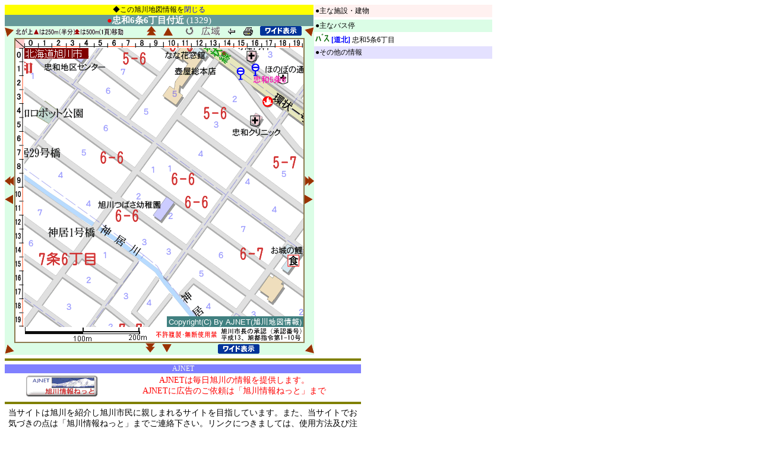

--- FILE ---
content_type: text/html; charset=EUC-JP
request_url: https://map.ajnet.ne.jp/syousai.hpml?yno=%B0%B0%C0%EE%BB%D4%C3%E9%CF%C26%BE%F26%C3%FA%CC%DC19%C8%D6199&urlflg=1
body_size: 9656
content:
<html>

<head>
<meta http-equiv="Content-Language" content="ja">
<meta http-equiv="Content-Type" content="text/html; charset=x-euc-jp">
<title>詳細図 忠和6条6丁目付近 (1329)</title>
<SCRIPT>
<!--

   function openWin(url){
     newWin=window.open("","new","width=800,height=700,scrollbars=1,resizable=1");
     newWin.location=url;
   }

// -->
</SCRIPT>
<style>
<!--
a:link    {font-size: 9pt; color: #0000FF; font-family: ＭＳ Ｐゴシック; text-decoration: none }
a:visited {font-size: 9pt; color: #0000FF; font-family: ＭＳ Ｐゴシック; text-decoration: none }
a:active  {font-size: 9pt; color: #0000FF; font-family: ＭＳ Ｐゴシック; text-decoration: none }
a:hover   {font-size: 9pt; color: #FF0000; font-family: ＭＳ Ｐゴシック; text-decoration: underline}
td        {font-size: 9pt;  font-family: ＭＳ Ｐゴシック;}
-->
</style>
</head>

<body bgcolor="#FFFFFF" vlink="#0000FF" link="#0000FF">
<div align="left">
<table border="0" width="820" cellspacing="0" cellpadding="0">
  <tr>
    <td width="520" valign="top">
      <table border="0" width="520" bordercolor="#8B794E" cellspacing="0" cellpadding="0"><tr><td width="520" bgcolor="#FFFF00" align="center">◆この旭川地図情報を<a href="javascript:window.close()">閉じる</a></td></tr>        <tr>
          <td width="520" bgcolor="#669999" align="center"><font color="#FFFFFF"><b><font  style="font-size: 15px;"><font color="#FF0000">●</font><font color="#FFFFFF">忠和6条6丁目付近</font></b>  (1329)</font></b></td>
        </tr>
      </table>
      <table border="0" width="520" cellspacing="0" cellpadding="0">
                <tr>
          <td width="15" bgcolor="#DBFDE6"><a href="/syousai.hpml?tno=1228&bgrid=&revno=-1&urlflg=1&kno=50"><img border="0" src="./images/y5.gif" width="16" height="16" alt="北西に250m(半分)移動"></a></td>
          <td width="485" bgcolor="#DBFDE6">
            <div align="center">
              <center>
              <table border="0" width="485" cellspacing="0" cellpadding="0">
                <tr>
                  <td width="215" align="left"><img border="0" src="./images/kita.gif" width="182" height="12"></td>
                  <td width="55" align="center"><a href="/syousai.hpml?tno=1327&bgrid=&revno=-1&urlflg=1&kno=50"><img border="0" src="./images/ay1.gif" width="16" height="16"  alt="北に500m(1頁)移動"></a>　<a href="/syousai.hpml?tno=1328&bgrid=&revno=-1&urlflg=1&kno=50"><img border="0" src="./images/y1.gif" width="16" height="14" alt="北に250m(半分)移動"></a></td>
                  <td width="215" align="center">　<a href="javascript:history.go(-1)"><img border="0" src="./images/wide.gif" width="16" height="16" alt="選択前に戻る"></a>　<a href="bubun.hpml?tno=1329&urlflg=1"><img border="0" src="./images/rev2.gif" width="32" height="16" alt="部分図を表示"></a>　<a href="javascript:history.go(-1)"><img border="0" src="./images/back2.gif" width="15" height="13" alt="１つ前に戻る"></a>　<a href="javascript:javascript:window.print()"><img border="0" src="./images/printer.gif" width="16" height="14" alt="詳細図を印刷します"></a>　<img border=0 src="./images/wide1.gif" onClick="openWin('syousaiwide.hpml?tno=1329&wno=1767358251')" width=70 height=16 title="縦横150％のサイズで表示します"></td>
                </tr>
              </table>
              </center>
            </div>
          </td>
          <td width="15" bgcolor="#DBFDE6"><a href="/syousai.hpml?tno=1428&bgrid=&revno=-1&urlflg=1&kno=50"><img border="0" src="./images/y6.gif" width="16" height="16" alt="北東に250m(半分)移動"></a></td>
        </tr>
        <tr>
          <td width="15" bgcolor="#DBFDE6">
             <table border="0" width="15" cellspacing="0" cellpadding="0">
                <tr><td height="215" valign="middle"></td></tr>
                <tr><td height="55"  valign="middle"><a href="/syousai.hpml?tno=1129&bgrid=&revno=-1&urlflg=1&kno=50"><img border="0" src="./images/ay3.gif" width="16" height="16"  alt="西に500m(1頁)移動"></a><br><br><a href="/syousai.hpml?tno=1229&bgrid=&revno=-1&urlflg=1&kno=50"><img border="0" src="./images/y3.gif" width="14" height="16" alt="西に250m(半分)移動"></a></td></tr>
                <tr><td height="215"  valign="middle"></td></tr>
            </table>
         </td>
          <td width="485" align="center">
              <table border="1" width="485" bordercolor="#8B794E" cellspacing="0" cellpadding="0">
                <tr>
                  <td width="485" bgcolor="#FFFFFF" align="left" valign="top" >
                     <table border="0" width="485" height="510" cellspacing="0" cellpadding="0">
                       <tr>
                          <td width="15"><img border="0" src="images/sktop2.gif" width="15" height="15"></td>
                          <td width="470"><img border="0" src="images/sktop1.gif" width="470" height="15"></td>
                       </tr>
                       <tr>
                          <td width="15"><img border="0" src="images/scleft.gif" width="15" height="470"></td>
                          <td width="470"><map name="amap"></map><img border="0" src="./imgmap/imgmap.php?tno=1329&kno=50" width="470" height="470" usemap="#amap"></td>
                       </tr>
                       <tr>
                          <td width="15"><img border="0" src="images/scale20.gif" width="15" height="25"></td>
                          <td width="470"><img border="0" src="images/scale2.gif" width="470" height="25"></td>
                       </tr>
                    </table>
                  </td>
                </tr>
              </table>
            </td>
          <td width="15" bgcolor="#DBFDE6"><a href="/syousai.hpml?tno=1529&bgrid=&revno=-1&urlflg=1&kno=50"><img border="0" src="./images/ay4.gif" width="16" height="16"  alt="東に500m(1頁)移動"></a><br><br><a href="/syousai.hpml?tno=1429&bgrid=&revno=-1&urlflg=1&kno=50"><img border="0" src="./images/y4.gif" width="14" height="16" alt="東に250m(半分)移動"></a></td>
        </tr>
        <tr>
          <td width="15" bgcolor="#DBFDE6"><a href="/syousai.hpml?tno=1230&bgrid=&revno=-1&urlflg=1&kno=50"><img border="0" src="./images/y7.gif" width="16" height="16" alt="南西に250m(半分)移動"></a></td>
          <td width="485" bgcolor="#DBFDE6">
            <table border="0" width="485" cellspacing="0" cellpadding="0">
              <tr>
                <td width="215"></td>
                <td width="55" align="center"><a href="/syousai.hpml?tno=1331&bgrid=&revno=-1&urlflg=1&kno=50"><img border="0" src="./images/ay2.gif" width="16" height="16"  alt="南に500m(1頁)移動"></a>　<a href="/syousai.hpml?tno=1330&bgrid=&revno=-1&urlflg=1&kno=50"><img border="0" src="./images/y2.gif" width="16" height="14" alt="南に250m(半分)移動"></a></td>
                <td width="215" align=center><img border=0 src="./images/wide1.gif" onClick="openWin('syousaiwide.hpml?tno=1329&wno=1767358251')" width=70 height=16 title="縦横150％のサイズで表示します"></td>
              </tr>
            </table>
          </td>
          <td width="15" bgcolor="#DBFDE6"><a href="/syousai.hpml?tno=1430&bgrid=&revno=-1&urlflg=1&kno=50"><img border="0" src="./images/y8.gif" width="16" height="16" alt="南東に250m(半分)移動"></a></td>
        </tr>
        
      </table>
    </td>
    <td width="306" valign="top">
      <table border="0" width="300" cellspacing="0" cellpadding="2">
        <!--tr>
          <td width="300"><a href="http://www.r-h.co.jp/rhome" target="_blank"><img border="0" src="./special/bana/img/r_banner.gif" width="300" height="40" alt="ここなら安心。アパマン・賃貸ショップ。"></a></td>
        </tr>
        <tr>
          <td width="300" bgcolor="#FFFF00"><font color=red>●</font><b>AMI&nbsp;お勧め情報&nbsp;[X-Y]</b></td>
        </tr>
        <tr>
          <td width="300" nowrap></td>
        </tr-->
        <tr>
          <td width="300" bgcolor="#FFF1F0">●主な施設・建物</td>
        </tr>
        <tr>
          <td width="300"></td>
        </tr>
        <tr>
          <td width="300" bgcolor="#DBFDE6">●主なバス停</td>
        </tr>
        <tr>
          <td width="300"><img border="0" src="./images/busimg.gif" width="24" height="15"> <font color=blue><b>[道北]</b></font>&nbsp;忠和5条6丁目<br></td>
        </tr>
        <tr>
          <td width="300" bgcolor="#E4E1FF">●その他の情報</td>
        </tr>
        <tr>
          <td width="300"></td>
        </tr>
      </table>
    </td>
  </tr>
</table>
</div>
<table cellSpacing="0" cellPadding="0" width="600" border="0">
  <tr>
      <td width="600"><hr color="#808000" SIZE="4"></td>
  </tr>
  <tr>
     <td width="600" bgColor="#8080ff" align="center"><font color="#fffff0">AJNET</font></td>
  </tr>
  <tr>
    <td width="598">
      <table border="0" width="100%">
        <tr>
          <td width="15">&nbsp;</td>
          <td width="150" align="center"><a href="https://www.ajnet.ne.jp/"><img src="https://map.ajnet.ne.jp/images/ajnetbana.gif" border="0" width="120" height="36"></a></td>
          <td width="430" align="center"><font color="#ff0000" style="font-size: 14px;">AJNETは毎日旭川の情報を提供します。<br>AJNETに広告のご依頼は「旭川情報ねっと」まで</font></td>
        </tr> 
      </table>
    </td>
  </tr>
  <tr>
    <td width="600"><hr color="#808000" SIZE="4"></td>
  </tr>
  <tr>
    <td width="600" align="center">
      <font style="font-size: 14px;">当サイトは旭川を紹介し旭川市民に親しまれるサイトを目指しています。また、当サイトでお気づきの点は「旭川情報ねっと」までご連絡下さい。リンクにつきましては、使用方法及び注意をご覧下さい。</font>
    </td>
  </tr>
</table><div><font color="#FFFFFF" size=2>
0/ 3.148.162.14 / 219.165.120.251</p>
</body>

</html>
